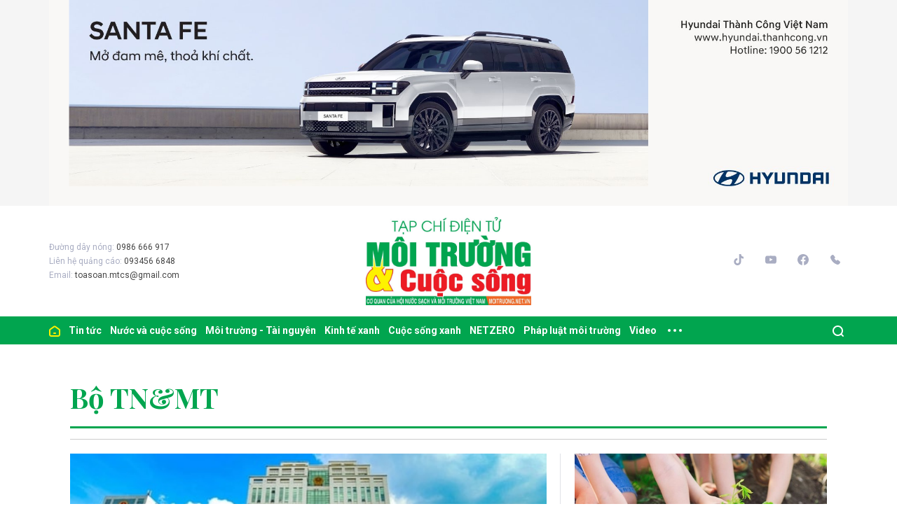

--- FILE ---
content_type: text/html; charset=utf-8
request_url: https://moitruong.net.vn/bo-tn-mt-ptag.html
body_size: 8177
content:
<!DOCTYPE html>
<html xmlns="https://www.w3.org/1999/xhtml" lang="vi">
<head>
    <meta name="MobileOptimized" content="device-width" />
    <meta content="width=device-width, initial-scale=1.0, maximum-scale=1.0, user-scalable=0" name="viewport" />
    <title>Tin tức, h&#236;nh ảnh, video clip mới nhất về Bộ TN&amp;MT</title>
    <link rel="shortcut icon" href="https://mtcs.1cdn.vn/assets/images/favicon.ico" />
    <meta http-equiv="Content-Type" content="text/html;charset=UTF-8">
    <meta name="author" content="moitruong.net.vn">
    <meta http-equiv="X-UA-Compatible" content="IE=edge,chrome=1" />
    <meta name="HandheldFriendly" content="true" />
    <meta name="viewport" content="width=device-width, initial-scale=1,maximum-scale=1,user-scalable=no" />
        <meta name="robots" content="noodp,index,follow" />
    <meta name="keywords" content="bo tn mt" />
    <meta name="description" content="[VIDEO] Bộ TN&amp;MT ban h&#224;nh Bộ chỉ số đ&#225;nh gi&#225; kết quả bảo vệ m&#244;i trường của c&#225;c tỉnh, TP trực thuộc TƯ" />
    <meta property="fb:pages" content="" />
        <link rel="canonical" href="https://moitruong.net.vn/bo-tn-mt-ptag.html" />
            <meta property="og:title" content="Tin tức, h&#236;nh ảnh, video clip mới nhất về Bộ TN&amp;MT">
            <meta property="og:description" content="[VIDEO] Bộ TN&amp;MT ban h&#224;nh Bộ chỉ số đ&#225;nh gi&#225; kết quả bảo vệ m&#244;i trường của c&#225;c tỉnh, TP trực thuộc TƯ" />
            <meta property="og:image" content="https://mtcs.1cdn.vn/2025/02/13/1-1.jpg" />
            <meta property="og:url" content="https://moitruong.net.vn/bo-tn-mt-ptag.html" />
            <meta property="og:site_name" content="tin tức moitruong.net.vn" />
    <meta property="og:type" content="website" />
    <meta property="og:locale" itemprop="inLanguage" content="vi_VN" />
    <meta property="fb:admins" content="" />
    <meta property="fb:app_id" content="" />
    <meta property="datetimenow" content="1/18/2026 10:06:01 AM" />

    <link href="https://mtcs.1cdn.vn/assets/css/style.min.20032025.css?t=20220725-2" rel="stylesheet" />
    <link href="https://mtcs.1cdn.vn/assets/css/custom.css?t=20221122" rel="stylesheet" />


    

    <script async src="https://www.googletagmanager.com/gtag/js?id=G-P51M2HRLJG"></script>
    <script>
        window.dataLayer = window.dataLayer || [];
        function gtag() { dataLayer.push(arguments); }
        gtag('js', new Date());
        gtag('config', 'G-P51M2HRLJG');
    </script>
    <script src="/script/oneAds.js"></script>
    <style>
        .b-grid__img img {
            object-fit: cover;
        }
    </style>
</head>
<body class="">


    <div class="l-nav">
        <div class="c-header-banner">
            <div class="container">
                <div class="c-banner">
                    <div class="c-banner-item is-custom-size">
                        <div class="c-banner-item__inner">
                            <div class="c-banner-item__box">
                                <div class="oneads" id="zone-3"><script type="text/javascript">try { if (typeof (Top_Banner) != "undefined" && Top_Banner !== null) { Top_Banner.show(); } else { document.getElementById("zone-3").remove(); } } catch (e) { }</script></div>
                            </div>
                        </div>
                    </div>
                </div>
            </div>

        </div>

        <div class="c-nav-inner">
            <div class="c-nav-inner__height"></div>
            <div class="c-header">
                <div class="container">
                    <div class="c-header-inner">
                        <button class="c-menu-expand js-menu-expand" type="button"><span></span></button>
                        <div class="c-header-inner__left">
                            <div class="b-maincontent">
    <p>
        Đường dây nóng:
        <span>0986 666 917</span>
    </p>
    <p>
        Liên hệ quảng cáo:
        <span>093456 6848</span>
    </p>
    <p>
        Email:
        <span><a href="/cdn-cgi/l/email-protection" class="__cf_email__" data-cfemail="65110a04160a040b4b08110616250208040c094b060a08">[email&#160;protected]</a></span>
    </p>
</div>
                        </div>
                        <div class="c-header-inner__center onecms-logo">
                                <div class="c-logo">
                                    <a href="/">
                                        <img src="https://mtcs.1cdn.vn/assets/images/logo_tren.jpg" alt="logo">
                                    </a>
                                </div>
                        </div>
                        <div class="c-header-inner__right">
                            <div class="c-menu-top">
                                <ul>
                                    <li><a href="#"><i class="icon20-phone-black"></i></a></li>
                                    <li><a href="#"><i class="icon20-email-black"></i></a></li>
                                    <li><a class="js-search-expand" href="#"><i class="icon20-search-black"></i></a></li>
                                </ul>
                            </div>
                            <div class="c-head-social">
                                <ul>
    <li><a target="_blank" href="https://vt.tiktok.com/ZSdwKED4x/"><i class="icon16-tiktok"></i></a></li>
    <li><a target="_blank" href="https://www.youtube.com/channel/UC537R-PVDSpbhF0gZEksIjQ"><i class="icon16-youtube"></i></a></li>
    <li><a target="_blank" href="https://www.facebook.com/moitruongvacuocsong"><i class="icon16-facebook-circle"></i></a></li>
    <li><a href="tel:02422432847"><i class="icon16-phone"></i></a></li>
</ul>
                            </div>
                            <div class="c-weather onecms__weather"></div>
                            <div class="c-search-wrapper">
                                <div class="c-search">
                                    <div class="c-search__inner">
                                        <input id="txt-keyword" class="form-control" type="text" name="" placeholder="Tìm kiếm">
                                        <button class="c-search__btn btnSearch" type="submit"><i class="icon20-search"></i></button>
                                        <button class="c-search__close js-search-close" type="button"><i class="icon12-close"></i></button>
                                    </div>
                                </div>
                            </div>
                        </div>
                    </div>
                </div>

            </div>

        </div>

        <div class="c-menu-outer">
            <div class="container">
                <div class="c-menu static-page-content" data-api-url="/api/static-page-content" data-view="normal">
                    <ul>
    <li><a data-FName="home" href="/"><i class="icon16-home"></i></a></li>

        <li class="c-menu-child">
            <a data-FName="tin-tuc" href="https://moitruong.net.vn/tin-tuc">Tin tức</a>
            <div class="c-dropdown-menu">
                <ul>
                        <li><a data-FName="tin-tuc" href="https://moitruong.net.vn/tin-tuc/tin-trong-nuoc">Tin trong nước</a></li>
                        <li><a data-FName="tin-tuc" href="https://moitruong.net.vn/tin-tuc/tin-quoc-te">Tin Quốc tế</a></li>
                        <li><a data-FName="tin-tuc" href="https://moitruong.net.vn/tin-tuc/tin-hoat-dong-hoi">Tin hoạt động Hội</a></li>
                        <li><a data-FName="tin-tuc" href="https://moitruong.net.vn/tin-tuc/van-de-hom-nay">Vấn đề h&#244;m nay</a></li>
                        <li><a data-FName="tin-tuc" href="https://moitruong.net.vn/tin-tuc/bien-doi-khi-hau">Biến đổi kh&#237; hậu</a></li>
                </ul>
            </div>
        </li>
        <li class="c-menu-child">
            <a data-FName="nuoc-va-cuoc-song" href="https://moitruong.net.vn/nuoc-va-cuoc-song">Nước v&#224; cuộc sống</a>
            <div class="c-dropdown-menu">
                <ul>
                        <li><a data-FName="nuoc-va-cuoc-song" href="https://moitruong.net.vn/nuoc-va-cuoc-song/tai-nguyen-nuoc">T&#224;i nguy&#234;n nước</a></li>
                        <li><a data-FName="nuoc-va-cuoc-song" href="https://moitruong.net.vn/nuoc-va-cuoc-song/an-ninh-nguon-nuoc">An ninh nguồn nước</a></li>
                        <li><a data-FName="nuoc-va-cuoc-song" href="https://moitruong.net.vn/nuoc-va-cuoc-song/nuoc-va-doi-song">Nước v&#224; Đời sống</a></li>
                        <li><a data-FName="nuoc-va-cuoc-song" href="https://moitruong.net.vn/nuoc-va-cuoc-song/cong-nghe-xu-ly-nuoc">C&#244;ng nghệ xử l&#253; nước</a></li>
                </ul>
            </div>
        </li>
        <li class="c-menu-child">
            <a data-FName="moi-truong-tai-nguyen" href="https://moitruong.net.vn/moi-truong-tai-nguyen">M&#244;i trường - T&#224;i nguy&#234;n</a>
            <div class="c-dropdown-menu">
                <ul>
                        <li><a data-FName="moi-truong-tai-nguyen" href="https://moitruong.net.vn/moi-truong-tai-nguyen/bao-ve-moi-truong">Bảo vệ m&#244;i trường</a></li>
                        <li><a data-FName="moi-truong-tai-nguyen" href="https://moitruong.net.vn/moi-truong-tai-nguyen/tai-nguyen-va-phat-trien">T&#224;i nguy&#234;n v&#224; ph&#225;t triển</a></li>
                        <li><a data-FName="moi-truong-tai-nguyen" href="https://moitruong.net.vn/moi-truong-tai-nguyen/o-nhiem-moi-truong">&#212; nhiễm m&#244;i trường</a></li>
                        <li><a data-FName="moi-truong-tai-nguyen" href="https://moitruong.net.vn/moi-truong-tai-nguyen/da-dang-sinh-hoc">Đa dạng sinh học</a></li>
                </ul>
            </div>
        </li>
        <li class="c-menu-child">
            <a data-FName="kinh-te-xanh" href="https://moitruong.net.vn/kinh-te-xanh">Kinh tế xanh</a>
            <div class="c-dropdown-menu">
                <ul>
                        <li><a data-FName="kinh-te-xanh" href="https://moitruong.net.vn/kinh-te-xanh/kinh-te-tuan-hoan">Kinh tế tuần ho&#224;n</a></li>
                        <li><a data-FName="kinh-te-xanh" href="https://moitruong.net.vn/kinh-te-xanh/chuyen-doi-xanh">Chuyển đổi xanh</a></li>
                        <li><a data-FName="kinh-te-xanh" href="https://moitruong.net.vn/kinh-te-xanh/tai-chinh-xanh">T&#224;i ch&#237;nh xanh</a></li>
                        <li><a data-FName="kinh-te-xanh" href="https://moitruong.net.vn/kinh-te-xanh/doanh-nghiep-xanh">Doanh nghiệp xanh</a></li>
                        <li><a data-FName="kinh-te-xanh" href="https://moitruong.net.vn/kinh-te-xanh/san-pham-xanh">Sản phẩm xanh</a></li>
                </ul>
            </div>
        </li>
        <li class="c-menu-child">
            <a data-FName="cuoc-song-xanh" href="https://moitruong.net.vn/cuoc-song-xanh">Cuộc sống xanh</a>
            <div class="c-dropdown-menu">
                <ul>
                        <li><a data-FName="cuoc-song-xanh" href="https://moitruong.net.vn/cuoc-song-xanh/cong-dong-xanh">Cộng đồng xanh</a></li>
                        <li><a data-FName="cuoc-song-xanh" href="https://moitruong.net.vn/cuoc-song-xanh/do-thi-xanh">Đ&#244; thị xanh</a></li>
                        <li><a data-FName="cuoc-song-xanh" href="https://moitruong.net.vn/cuoc-song-xanh/guong-sang-moi-truong">Gương s&#225;ng m&#244;i trường</a></li>
                        <li><a data-FName="cuoc-song-xanh" href="https://moitruong.net.vn/cuoc-song-xanh/phat-trien-xanh">Ph&#225;t triển xanh</a></li>
                </ul>
            </div>
        </li>
        <li class="c-menu-child">
            <a data-FName="netzero" href="https://moitruong.net.vn/netzero">NETZERO</a>
            <div class="c-dropdown-menu">
                <ul>
                </ul>
            </div>
        </li>
        <li class="c-menu-child">
            <a data-FName="phap-luat-moi-truong" href="https://moitruong.net.vn/phap-luat-moi-truong">Ph&#225;p luật m&#244;i trường</a>
            <div class="c-dropdown-menu">
                <ul>
                        <li><a data-FName="phap-luat-moi-truong" href="https://moitruong.net.vn/phap-luat-moi-truong/van-ban-chinh-sach">Văn bản, ch&#237;nh s&#225;ch</a></li>
                        <li><a data-FName="phap-luat-moi-truong" href="https://moitruong.net.vn/phap-luat-moi-truong/ban-doc-va-moi-truong">Bạn đọc v&#224; M&#244;i trường</a></li>
                </ul>
            </div>
        </li>
        <li class="c-menu-child">
            <a data-FName="video" href="https://moitruong.net.vn/video">Video</a>
            <div class="c-dropdown-menu">
                <ul>
                        <li><a data-FName="video" href="https://moitruong.net.vn/video/tieu-diem-moi-truong">Ti&#234;u điểm m&#244;i trường</a></li>
                        <li><a data-FName="video" href="https://moitruong.net.vn/video/talkshow">Talkshow</a></li>
                        <li><a data-FName="video" href="https://moitruong.net.vn/video/goc-nhin-tuan-qua">G&#243;c nh&#236;n tuần qua</a></li>
                        <li><a data-FName="video" href="https://moitruong.net.vn/video/phong-su">Ph&#243;ng sự</a></li>
                        <li><a data-FName="video" href="https://moitruong.net.vn/video/toa-dam">Tọa đ&#224;m</a></li>
                        <li><a data-FName="video" href="https://moitruong.net.vn/video/viet-nam-xanh">Việt Nam xanh</a></li>
                        <li><a data-FName="video" href="https://moitruong.net.vn/video/du-bao-thoi-tiet">Dự b&#225;o thời tiết</a></li>
                </ul>
            </div>
        </li>
    <li class="c-menu-more js-menu-more2"><span class="dot dot1"></span><span class="dot dot2"></span><span class="dot dot3"></span></li>
    <li class="c-search-more js-search-expand2"><a href="javascript:;"><i class="icon20-search-white"></i></a></li>
</ul>
                    
                </div>
            </div>

        </div>

        <div class="c-mega-menu">
            <button class="c-mega-menu__close js-mega-close" type="button"><span></span></button>
            <div class="container">
                <div class="c-category-flex">
                    <div class="c-search-wrapper">
                        <div class="c-search">
                            <div class="c-search__inner">
                                <input class="form-control" type="text" name="" placeholder="Tìm kiếm">
                                <button class="c-search__btn" type="submit"><i class="icon20-search"></i></button>
                            </div>
                        </div>
                    </div>

                </div>
            </div>

        </div>

    </div>

    

<!--Content page part-->
<div class="l-content is-padding-top-none">
    <div class="container is-medium">
        <div class="c-cat-list">
            <h1 class="c-cat-list__current">Bộ TN&amp;MT</h1>
        </div>
        <!-- c-cat-list-->
        <div class="c-head-list">
            <div class="c-head-list__left">
                <div class="c-template-grid">
                        <div class="b-grid">
                            <div class="b-grid__img"><a href="https://moitruong.net.vn/video-bo-tn-mt-ban-hanh-bo-chi-so-danh-gia-ket-qua-bao-ve-moi-truong-cua-cac-tinh-tp-truc-thuoc-tu-80938.html"><img src="https://mtcs.1cdn.vn/thumbs/540x360/2025/02/13/1-1.jpg" alt="[VIDEO] Bộ TN&amp;MT ban h&#224;nh Bộ chỉ số đ&#225;nh gi&#225; kết quả bảo vệ m&#244;i trường của c&#225;c tỉnh, TP trực thuộc TƯ" title="[VIDEO] Bộ TN&amp;MT ban h&#224;nh Bộ chỉ số đ&#225;nh gi&#225; kết quả bảo vệ m&#244;i trường của c&#225;c tỉnh, TP trực thuộc TƯ" /></a></div>
                            <div class="b-grid__content">
                                <div class="b-grid__row">
                                    <h2 class="b-grid__title"><a href="https://moitruong.net.vn/video-bo-tn-mt-ban-hanh-bo-chi-so-danh-gia-ket-qua-bao-ve-moi-truong-cua-cac-tinh-tp-truc-thuoc-tu-80938.html">[VIDEO] Bộ TN&amp;MT ban h&#224;nh Bộ chỉ số đ&#225;nh gi&#225; kết quả bảo vệ m&#244;i trường của c&#225;c tỉnh, TP trực thuộc TƯ</a></h2>
                                </div>
                                <div class="b-grid__row b-grid__desc">Mới đ&#226;y, Bộ TN&amp;MT đ&#227; ban h&#224;nh Bộ chỉ số đ&#225;nh gi&#225; kết quả bảo vệ m&#244;i trường của c&#225;c tỉnh, th&#224;nh phố trực thuộc Trung ương theo Quyết định số 383/QĐ-BTNMT.</div>
                                <div class="b-grid__row h-show-mobile"><a class="b-grid__cat" href="https://moitruong.net.vn/video/viet-nam-xanh">Việt Nam xanh</a></div>
                            </div>
                        </div><!-- b-grid -->
                </div>
                <!--end c-template-grid-->
            </div>
            <!--end c-head-list__left-->
            <div class="c-head-list__right">
                <div class="c-template-grid is-bottom-line is-sapo-mobile">
                    <ul>
                            <li>
                                <div class="b-grid">
                                    <div class="b-grid__row h-show-mobile">
                                        <div class="b-grid__title"><a href="https://moitruong.net.vn/bo-tn-mt-ban-hanh-bo-chi-so-danh-gia-ket-qua-bao-ve-moi-truong-cua-cac-tinh-thanh-pho-truc-thuoc-trung-uong-80856.html">Bộ TN&amp;MT ban h&#224;nh Bộ chỉ số đ&#225;nh gi&#225; kết quả bảo vệ m&#244;i trường của c&#225;c tỉnh, th&#224;nh phố trực thuộc Trung ương</a></div>
                                    </div>
                                    <div class="b-grid__img"><a href="https://moitruong.net.vn/bo-tn-mt-ban-hanh-bo-chi-so-danh-gia-ket-qua-bao-ve-moi-truong-cua-cac-tinh-thanh-pho-truc-thuoc-trung-uong-80856.html"><img src="https://mtcs.1cdn.vn/thumbs/540x360/2025/02/12/moi-truong.png" alt="Bộ TN&amp;MT ban h&#224;nh Bộ chỉ số đ&#225;nh gi&#225; kết quả bảo vệ m&#244;i trường của c&#225;c tỉnh, th&#224;nh phố trực thuộc Trung ương" title="Bộ TN&amp;MT ban h&#224;nh Bộ chỉ số đ&#225;nh gi&#225; kết quả bảo vệ m&#244;i trường của c&#225;c tỉnh, th&#224;nh phố trực thuộc Trung ương" /></a></div>
                                    <div class="b-grid__content">
                                        <div class="b-grid__row h-show-pc">
                                            <h3 class="b-grid__title"><a href="https://moitruong.net.vn/bo-tn-mt-ban-hanh-bo-chi-so-danh-gia-ket-qua-bao-ve-moi-truong-cua-cac-tinh-thanh-pho-truc-thuoc-trung-uong-80856.html">Bộ TN&amp;MT ban h&#224;nh Bộ chỉ số đ&#225;nh gi&#225; kết quả bảo vệ m&#244;i trường của c&#225;c tỉnh, th&#224;nh phố trực thuộc Trung ương</a></h3>
                                        </div>
                                        <div class="b-grid__row b-grid__desc">Mới đ&#226;y, Bộ TN&amp;MT đ&#227; ban h&#224;nh Bộ chỉ số đ&#225;nh gi&#225; kết quả bảo vệ m&#244;i trường của c&#225;c tỉnh, th&#224;nh phố trực thuộc Trung ương theo Quyết định số 383/QĐ-BTNMT.</div>
                                        <div class="b-grid__row h-show-mobile"><a class="b-grid__cat" href="https://moitruong.net.vn/moi-truong-tai-nguyen">M&#244;i trường - T&#224;i nguy&#234;n</a></div>
                                    </div>
                                </div>
                            </li>
                            <li>
                                <div class="b-grid">
                                    <div class="b-grid__row h-show-mobile">
                                        <div class="b-grid__title"><a href="https://moitruong.net.vn/bo-tn-mt-phat-dong-tet-trong-cay-tai-rung-ngap-man-cua-tinh-thai-binh-80709.html">Bộ TN&amp;MT ph&#225;t động Tết trồng c&#226;y tại rừng ngập mặn của tỉnh Th&#225;i B&#236;nh</a></div>
                                    </div>
                                    <div class="b-grid__img"><a href="https://moitruong.net.vn/bo-tn-mt-phat-dong-tet-trong-cay-tai-rung-ngap-man-cua-tinh-thai-binh-80709.html"><img src="https://mtcs.1cdn.vn/thumbs/540x360/2025/02/05/trong-cay-1.jpg" alt="Bộ TN&amp;MT ph&#225;t động Tết trồng c&#226;y tại rừng ngập mặn của tỉnh Th&#225;i B&#236;nh" title="Bộ TN&amp;MT ph&#225;t động Tết trồng c&#226;y tại rừng ngập mặn của tỉnh Th&#225;i B&#236;nh" /></a></div>
                                    <div class="b-grid__content">
                                        <div class="b-grid__row h-show-pc">
                                            <h3 class="b-grid__title"><a href="https://moitruong.net.vn/bo-tn-mt-phat-dong-tet-trong-cay-tai-rung-ngap-man-cua-tinh-thai-binh-80709.html">Bộ TN&amp;MT ph&#225;t động Tết trồng c&#226;y tại rừng ngập mặn của tỉnh Th&#225;i B&#236;nh</a></h3>
                                        </div>
                                        <div class="b-grid__row b-grid__desc">S&#225;ng ng&#224;y 4/2, tại Khu Bảo tồn thi&#234;n nhi&#234;n đất ngập nước Th&#225;i Thụy (Th&#225;i Thụy, Th&#225;i B&#236;nh), Bộ TN&amp;MT đ&#227; phối hợp với UBND tỉnh Th&#225;i B&#236;nh tổ chức Lễ ph&#225;t động “Tết trồng c&#226;y đời đời nhớ ơn B&#225;c Hồ” v&#224; hưởng ứng Ng&#224;y Đất ngập nước thế giới năm 2025.</div>
                                        <div class="b-grid__row h-show-mobile"><a class="b-grid__cat" href="https://moitruong.net.vn/moi-truong-tai-nguyen/tai-nguyen-va-phat-trien">T&#224;i nguy&#234;n v&#224; ph&#225;t triển</a></div>
                                    </div>
                                </div>
                            </li>
                    </ul>
                </div>
                <!--end c-template-grid-->
            </div>
            <!--end c-head-list__right-->
            <div class="c-head-list__bottom">
                <div class="c-template-grid is-bottom-line is-sapo-mobile is-col-4-pc">
                    <ul>
                            <li>
                                <div class="b-grid">
                                    <div class="b-grid__row h-show-mobile">
                                        <div class="b-grid__title"><a href="https://moitruong.net.vn/video-cong-bo-kich-ban-nguon-nuoc-tren-6-luu-vuc-song-80510.html">[VIDEO] C&#244;ng bố kịch bản nguồn nước tr&#234;n 6 lưu vực s&#244;ng</a></div>
                                    </div>
                                    <div class="b-grid__img"><a href="https://moitruong.net.vn/video-cong-bo-kich-ban-nguon-nuoc-tren-6-luu-vuc-song-80510.html"><img src="https://mtcs.1cdn.vn/thumbs/540x360/2025/01/21/2-2.jpg" alt="[VIDEO] C&#244;ng bố kịch bản nguồn nước tr&#234;n 6 lưu vực s&#244;ng" title="[VIDEO] C&#244;ng bố kịch bản nguồn nước tr&#234;n 6 lưu vực s&#244;ng" /></a></div>
                                    <div class="b-grid__content">
                                        <div class="b-grid__row h-show-pc">
                                            <h3 class="b-grid__title"><a href="https://moitruong.net.vn/video-cong-bo-kich-ban-nguon-nuoc-tren-6-luu-vuc-song-80510.html">[VIDEO] C&#244;ng bố kịch bản nguồn nước tr&#234;n 6 lưu vực s&#244;ng</a></h3>
                                        </div>
                                        <div class="b-grid__row b-grid__desc">Bộ TN&amp;MT mới đ&#226;y đ&#227; c&#244;ng bố kịch bản nguồn nước lần đầu tr&#234;n 6 lưu vực s&#244;ng (Bằng Giang-Kỳ C&#249;ng; M&#227;; Hương; S&#234; San; Sr&#234;p&#244;k; Đồng Nai).</div>
                                        <div class="b-grid__row h-show-mobile"><a class="b-grid__cat" href="https://moitruong.net.vn/video/viet-nam-xanh">Việt Nam xanh</a></div>
                                    </div>
                                </div>
                            </li>
                            <li>
                                <div class="b-grid">
                                    <div class="b-grid__row h-show-mobile">
                                        <div class="b-grid__title"><a href="https://moitruong.net.vn/bo-tn-mt-bo-cap-nuoc-la-can-thiet-nhung-chua-the-lam-hoi-sinh-song-to-lich-80439.html">Bộ TN&amp;MT: Bổ cập nước l&#224; cần thiết nhưng chưa thể l&#224;m &quot;hồi sinh&quot; s&#244;ng T&#244; Lịch</a></div>
                                    </div>
                                    <div class="b-grid__img"><a href="https://moitruong.net.vn/bo-tn-mt-bo-cap-nuoc-la-can-thiet-nhung-chua-the-lam-hoi-sinh-song-to-lich-80439.html"><img src="https://mtcs.1cdn.vn/thumbs/540x360/2025/01/16/song-to-lich.jpeg" alt="Bộ TN&amp;MT: Bổ cập nước l&#224; cần thiết nhưng chưa thể l&#224;m &quot;hồi sinh&quot; s&#244;ng T&#244; Lịch" title="Bộ TN&amp;MT: Bổ cập nước l&#224; cần thiết nhưng chưa thể l&#224;m &quot;hồi sinh&quot; s&#244;ng T&#244; Lịch" /></a></div>
                                    <div class="b-grid__content">
                                        <div class="b-grid__row h-show-pc">
                                            <h3 class="b-grid__title"><a href="https://moitruong.net.vn/bo-tn-mt-bo-cap-nuoc-la-can-thiet-nhung-chua-the-lam-hoi-sinh-song-to-lich-80439.html">Bộ TN&amp;MT: Bổ cập nước l&#224; cần thiết nhưng chưa thể l&#224;m &quot;hồi sinh&quot; s&#244;ng T&#244; Lịch</a></h3>
                                        </div>
                                        <div class="b-grid__row b-grid__desc">Theo Bộ T&#224;i Nguy&#234;n v&#224; M&#244;i trường (TN&amp;MT), phương &#225;n hồi sinh s&#244;ng T&#244; Lịch m&#224; UBND TP H&#224; Nội đưa ra l&#224; cần thiết v&#224; cấp b&#225;ch, tuy nhi&#234;n giải ph&#225;p của UBND th&#224;nh phố H&#224; Nội chưa giải quyết được vấn đề phục hồi d&#242;ng chảy, l&#224;m sống lại d&#242;ng s&#244;ng.</div>
                                        <div class="b-grid__row h-show-mobile"><a class="b-grid__cat" href="https://moitruong.net.vn/nuoc-va-cuoc-song">Nước v&#224; cuộc sống</a></div>
                                    </div>
                                </div>
                            </li>
                            <li>
                                <div class="b-grid">
                                    <div class="b-grid__row h-show-mobile">
                                        <div class="b-grid__title"><a href="https://moitruong.net.vn/video-bo-tn-mt-ban-hanh-ke-hoach-giam-sat-viec-thuc-hien-chinh-sach-phap-luat-ve-bao-ve-moi-truong-80425.html">[VIDEO] Bộ TN&amp;MT ban h&#224;nh kế hoạch gi&#225;m s&#225;t việc thực hiện ch&#237;nh s&#225;ch, ph&#225;p luật về bảo vệ m&#244;i trường</a></div>
                                    </div>
                                    <div class="b-grid__img"><a href="https://moitruong.net.vn/video-bo-tn-mt-ban-hanh-ke-hoach-giam-sat-viec-thuc-hien-chinh-sach-phap-luat-ve-bao-ve-moi-truong-80425.html"><img src="https://mtcs.1cdn.vn/thumbs/540x360/2025/01/16/1-1.jpg" alt="[VIDEO] Bộ TN&amp;MT ban h&#224;nh kế hoạch gi&#225;m s&#225;t việc thực hiện ch&#237;nh s&#225;ch, ph&#225;p luật về bảo vệ m&#244;i trường" title="[VIDEO] Bộ TN&amp;MT ban h&#224;nh kế hoạch gi&#225;m s&#225;t việc thực hiện ch&#237;nh s&#225;ch, ph&#225;p luật về bảo vệ m&#244;i trường" /></a></div>
                                    <div class="b-grid__content">
                                        <div class="b-grid__row h-show-pc">
                                            <h3 class="b-grid__title"><a href="https://moitruong.net.vn/video-bo-tn-mt-ban-hanh-ke-hoach-giam-sat-viec-thuc-hien-chinh-sach-phap-luat-ve-bao-ve-moi-truong-80425.html">[VIDEO] Bộ TN&amp;MT ban h&#224;nh kế hoạch gi&#225;m s&#225;t việc thực hiện ch&#237;nh s&#225;ch, ph&#225;p luật về bảo vệ m&#244;i trường</a></h3>
                                        </div>
                                        <div class="b-grid__row b-grid__desc">Bộ TN&amp;MT ban h&#224;nh Kế hoạch triển khai c&#225;c nhiệm vụ thực hiện c&#244;ng t&#225;c gi&#225;m s&#225;t tối cao của Quốc hội Kh&#243;a XV về “Việc thực hiện ch&#237;nh s&#225;ch, ph&#225;p luật về bảo vệ m&#244;i trường kể từ khi Luật Bảo vệ m&#244;i trường năm 2020 c&#243; hiệu lực thi h&#224;nh”.</div>
                                        <div class="b-grid__row h-show-mobile"><a class="b-grid__cat" href="https://moitruong.net.vn/video/viet-nam-xanh">Việt Nam xanh</a></div>
                                    </div>
                                </div>
                            </li>
                            <li>
                                <div class="b-grid">
                                    <div class="b-grid__row h-show-mobile">
                                        <div class="b-grid__title"><a href="https://moitruong.net.vn/bo-tn-mt-tham-dinh-danh-gia-tru-luong-mo-nuoc-khoang-va-mo-khoang-san-tai-4-dia-phuong-80373.html">Bộ TN&amp;MT thẩm định đ&#225;nh gi&#225; trữ lượng mỏ nước kho&#225;ng v&#224; mỏ kho&#225;ng sản tại 4 địa phương</a></div>
                                    </div>
                                    <div class="b-grid__img"><a href="https://moitruong.net.vn/bo-tn-mt-tham-dinh-danh-gia-tru-luong-mo-nuoc-khoang-va-mo-khoang-san-tai-4-dia-phuong-80373.html"><img src="https://mtcs.1cdn.vn/thumbs/540x360/2025/01/14/capture(1).png" alt="Bộ TN&amp;MT thẩm định đ&#225;nh gi&#225; trữ lượng mỏ nước kho&#225;ng v&#224; mỏ kho&#225;ng sản tại 4 địa phương" title="Bộ TN&amp;MT thẩm định đ&#225;nh gi&#225; trữ lượng mỏ nước kho&#225;ng v&#224; mỏ kho&#225;ng sản tại 4 địa phương" /></a></div>
                                    <div class="b-grid__content">
                                        <div class="b-grid__row h-show-pc">
                                            <h3 class="b-grid__title"><a href="https://moitruong.net.vn/bo-tn-mt-tham-dinh-danh-gia-tru-luong-mo-nuoc-khoang-va-mo-khoang-san-tai-4-dia-phuong-80373.html">Bộ TN&amp;MT thẩm định đ&#225;nh gi&#225; trữ lượng mỏ nước kho&#225;ng v&#224; mỏ kho&#225;ng sản tại 4 địa phương</a></h3>
                                        </div>
                                        <div class="b-grid__row b-grid__desc">Ng&#224;y 13/1, tại H&#224; Nội, Thứ trưởng Trần Qu&#253; Ki&#234;n đ&#227; chủ tr&#236; cuộc họp Hội đồng đ&#225;nh gi&#225; trữ lượng kho&#225;ng sản quốc gia để đ&#225;nh gi&#225;, xem x&#233;t ph&#234; duyệt trữ lượng kho&#225;ng sản đối với c&#225;c mỏ nước kho&#225;ng v&#224; 4 mỏ kho&#225;ng sản tại 4 địa phương: Th&#225;i Nguy&#234;n, Ho&#224; B&#236;nh, Bắc Kạn, L&#224;o Cai.</div>
                                        <div class="b-grid__row h-show-mobile"><a class="b-grid__cat" href="https://moitruong.net.vn/moi-truong-tai-nguyen/tai-nguyen-va-phat-trien">T&#224;i nguy&#234;n v&#224; ph&#225;t triển</a></div>
                                    </div>
                                </div>
                            </li>
                    </ul>
                </div>
                <!--end c-template-grid-->
            </div>
            <!--end c-head-list__bottom-->
        </div>
        <!--end c-head-list-->
        <!--end c-box-->
        <div class="l-content-flex">
            <div class="l-main is-margin-bottom-mobile">
                <div class="c-box">
                    <div class="c-box__title">
                        
                    </div>
                    <div class="c-box__content">
                        <div class="c-template-grid is-list-pc is-bottom-line is-last-line is-sapo-mobile">
                            <ul class="loadAjax">
                                    <li class="loadArticle" pid="80353">
                                        <div class="b-grid">
                                            <div class="b-grid__row h-show-mobile">
                                                <div class="b-grid__title"><a href="https://moitruong.net.vn/bo-tn-mt-ban-hanh-ke-hoach-giam-sat-viec-thuc-hien-chinh-sach-phap-luat-ve-bao-ve-moi-truong-80353.html">Bộ TN&amp;MT ban h&#224;nh kế hoạch gi&#225;m s&#225;t việc thực hiện ch&#237;nh s&#225;ch, ph&#225;p luật về bảo vệ m&#244;i trường</a></div>
                                            </div>
                                            <div class="b-grid__img"><a href="https://moitruong.net.vn/bo-tn-mt-ban-hanh-ke-hoach-giam-sat-viec-thuc-hien-chinh-sach-phap-luat-ve-bao-ve-moi-truong-80353.html"><img src="https://mtcs.1cdn.vn/thumbs/540x360/2025/01/13/capture(1).png" alt="Bộ TN&amp;MT ban h&#224;nh kế hoạch gi&#225;m s&#225;t việc thực hiện ch&#237;nh s&#225;ch, ph&#225;p luật về bảo vệ m&#244;i trường" title="Bộ TN&amp;MT ban h&#224;nh kế hoạch gi&#225;m s&#225;t việc thực hiện ch&#237;nh s&#225;ch, ph&#225;p luật về bảo vệ m&#244;i trường" /></a></div>
                                            <div class="b-grid__content">
                                                <div class="b-grid__row h-show-pc">
                                                    <h3 class="b-grid__title"><a href="https://moitruong.net.vn/bo-tn-mt-ban-hanh-ke-hoach-giam-sat-viec-thuc-hien-chinh-sach-phap-luat-ve-bao-ve-moi-truong-80353.html">Bộ TN&amp;MT ban h&#224;nh kế hoạch gi&#225;m s&#225;t việc thực hiện ch&#237;nh s&#225;ch, ph&#225;p luật về bảo vệ m&#244;i trường</a></h3><span class="b-grid__time">10:30 13/01/2025</span>
                                                </div>
                                                <div class="b-grid__row b-grid__desc">Bộ TN&amp;MT ban h&#224;nh Kế hoạch triển khai c&#225;c nhiệm vụ thực hiện c&#244;ng t&#225;c gi&#225;m s&#225;t tối cao của Quốc hội Kh&#243;a XV về “Việc thực hiện ch&#237;nh s&#225;ch, ph&#225;p luật về bảo vệ m&#244;i trường kể từ khi Luật Bảo vệ m&#244;i trường năm 2020 c&#243; hiệu lực thi h&#224;nh”.</div>
                                                <div class="b-grid__row h-show-mobile"><a class="b-grid__cat" href="https://moitruong.net.vn/phap-luat-moi-truong/van-ban-chinh-sach">Văn bản, ch&#237;nh s&#225;ch</a></div>
                                            </div>
                                        </div>
                                    </li>
                                    <li class="loadArticle" pid="80345">
                                        <div class="b-grid">
                                            <div class="b-grid__row h-show-mobile">
                                                <div class="b-grid__title"><a href="https://moitruong.net.vn/video-cong-bo-bao-cao-hien-trang-moi-truong-quoc-gia-nam-2023-80345.html">[VIDEO] C&#244;ng bố B&#225;o c&#225;o hiện trạng m&#244;i trường quốc gia năm 2023</a></div>
                                            </div>
                                            <div class="b-grid__img"><a href="https://moitruong.net.vn/video-cong-bo-bao-cao-hien-trang-moi-truong-quoc-gia-nam-2023-80345.html"><img src="https://mtcs.1cdn.vn/thumbs/540x360/2025/01/11/2-2.jpg" alt="[VIDEO] C&#244;ng bố B&#225;o c&#225;o hiện trạng m&#244;i trường quốc gia năm 2023" title="[VIDEO] C&#244;ng bố B&#225;o c&#225;o hiện trạng m&#244;i trường quốc gia năm 2023" /></a></div>
                                            <div class="b-grid__content">
                                                <div class="b-grid__row h-show-pc">
                                                    <h3 class="b-grid__title"><a href="https://moitruong.net.vn/video-cong-bo-bao-cao-hien-trang-moi-truong-quoc-gia-nam-2023-80345.html">[VIDEO] C&#244;ng bố B&#225;o c&#225;o hiện trạng m&#244;i trường quốc gia năm 2023</a></h3><span class="b-grid__time">10:43 12/01/2025</span>
                                                </div>
                                                <div class="b-grid__row b-grid__desc">Mới đ&#226;y, Bộ TN&amp;MT đ&#227; c&#244;ng bố B&#225;o c&#225;o hiện trạng m&#244;i trường quốc gia năm 2023 với chủ đề “M&#244;i trường n&#244;ng th&#244;n - Thực trạng v&#224; giải ph&#225;p”.</div>
                                                <div class="b-grid__row h-show-mobile"><a class="b-grid__cat" href="https://moitruong.net.vn/video/tieu-diem-moi-truong">Ti&#234;u điểm m&#244;i trường</a></div>
                                            </div>
                                        </div>
                                    </li>
                                    <li class="loadArticle" pid="80271">
                                        <div class="b-grid">
                                            <div class="b-grid__row h-show-mobile">
                                                <div class="b-grid__title"><a href="https://moitruong.net.vn/cong-bo-bao-cao-hien-trang-moi-truong-quoc-gia-nam-2023-80271.html">C&#244;ng bố B&#225;o c&#225;o hiện trạng m&#244;i trường quốc gia năm 2023</a></div>
                                            </div>
                                            <div class="b-grid__img"><a href="https://moitruong.net.vn/cong-bo-bao-cao-hien-trang-moi-truong-quoc-gia-nam-2023-80271.html"><img src="https://mtcs.1cdn.vn/thumbs/540x360/2025/01/08/bao-ve-moi-truong_1.jpg" alt="C&#244;ng bố B&#225;o c&#225;o hiện trạng m&#244;i trường quốc gia năm 2023" title="C&#244;ng bố B&#225;o c&#225;o hiện trạng m&#244;i trường quốc gia năm 2023" /></a></div>
                                            <div class="b-grid__content">
                                                <div class="b-grid__row h-show-pc">
                                                    <h3 class="b-grid__title"><a href="https://moitruong.net.vn/cong-bo-bao-cao-hien-trang-moi-truong-quoc-gia-nam-2023-80271.html">C&#244;ng bố B&#225;o c&#225;o hiện trạng m&#244;i trường quốc gia năm 2023</a></h3><span class="b-grid__time">20:00 08/01/2025</span>
                                                </div>
                                                <div class="b-grid__row b-grid__desc">Mới đ&#226;y, Bộ TN&amp;MT đ&#227; c&#244;ng bố B&#225;o c&#225;o hiện trạng m&#244;i trường quốc gia năm 2023 với chủ đề “M&#244;i trường n&#244;ng th&#244;n - Thực trạng v&#224; giải ph&#225;p”.</div>
                                                <div class="b-grid__row h-show-mobile"><a class="b-grid__cat" href="https://moitruong.net.vn/moi-truong-tai-nguyen">M&#244;i trường - T&#224;i nguy&#234;n</a></div>
                                            </div>
                                        </div>
                                    </li>
                            </ul>
                            <div class="loading_img" style="display: none;">
                                <div class="timeline-wrapper">
                                    <div class="timeline-item">
                                        <div class="animated-background">
                                            <div class="background-masker header-top"></div>
                                            <div class="background-masker header-left"></div>
                                            <div class="background-masker header-right"></div>
                                            <div class="background-masker header-bottom"></div>
                                            <div class="background-masker header-2-left"></div>
                                            <div class="background-masker header-2-right"></div>
                                            <div class="background-masker header-2-bottom"></div>
                                            <div class="background-masker meta-left"></div>
                                            <div class="background-masker meta-right"></div>
                                            <div class="background-masker meta-bottom"></div>
                                            <div class="background-masker description-left"></div>
                                            <div class="background-masker description-right"></div>
                                            <div class="background-masker description-bottom"></div>
                                            <div class="background-masker description-2-left"></div>
                                            <div class="background-masker description-2-right"></div>
                                            <div class="background-masker description-2-bottom"></div>
                                            <div class="background-masker description-3-left"></div>
                                            <div class="background-masker description-3-right"></div>
                                            <div class="background-masker description-3-bottom"></div>
                                        </div>
                                    </div>
                                </div> <div class="timeline-wrapper">
                                    <div class="timeline-item">
                                        <div class="animated-background">
                                            <div class="background-masker header-top"></div>
                                            <div class="background-masker header-left"></div>
                                            <div class="background-masker header-right"></div>
                                            <div class="background-masker header-bottom"></div>
                                            <div class="background-masker header-2-left"></div>
                                            <div class="background-masker header-2-right"></div>
                                            <div class="background-masker header-2-bottom"></div>
                                            <div class="background-masker meta-left"></div>
                                            <div class="background-masker meta-right"></div>
                                            <div class="background-masker meta-bottom"></div>
                                            <div class="background-masker description-left"></div>
                                            <div class="background-masker description-right"></div>
                                            <div class="background-masker description-bottom"></div>
                                            <div class="background-masker description-2-left"></div>
                                            <div class="background-masker description-2-right"></div>
                                            <div class="background-masker description-2-bottom"></div>
                                            <div class="background-masker description-3-left"></div>
                                            <div class="background-masker description-3-right"></div>
                                            <div class="background-masker description-3-bottom"></div>
                                        </div>
                                    </div>
                                </div>
                            </div>
                        </div>
                        <!--end c-template-grid-->
                        <div class="c-more" id="load_more"><a href="javascript:;">Xem thêm</a></div>
                    </div>
                    <!--end c-box__content-->
                </div>
                <!--end c-box-->
            </div>
            <!--end l-main-->
            <div class="l-sidebar">
                <div class="c-widget h-show-pc">
                    <div class="c-widget__content">
                        <div class="c-banner-item is-300x250">
                            <div class="c-banner-item__inner">
                                <div class="c-banner-item__box get__html">
                                    
                                </div>
                            </div>
                        </div>
                    </div>
                </div>
                <div class="c-widget h-show-pc">
                    <div class="c-widget__content">
                        <div class="c-banner-item is-300x250">
                            <div class="c-banner-item__inner">
                                
                            </div>
                        </div>
                    </div>
                </div>
                <!--end c-box-->
                <div class="c-widget h-show-pc">
                    <div class="c-widget__content">
                        <div class="c-banner-item is-300x600">
                            
                        </div>
                    </div>
                </div>
                <!--end c-widget-->
            </div>
            <!--end l-sidebar-->
        </div>
        <!--end l-content-flex-->
    </div>
    <!--end container-->
</div>
<!--end l-content-->

    


    <div class="l-footer">
        
<div class="container">
    <div class="c-footer-main">
        <div class="c-footer-menu">
            <ul>
                    <li>
                        <a href="https://moitruong.net.vn/tin-tuc">Tin tức</a>
                        <ul>
                                <li><a href="https://moitruong.net.vn/tin-tuc/tin-trong-nuoc">Tin trong nước</a></li>
                                <li><a href="https://moitruong.net.vn/tin-tuc/tin-quoc-te">Tin Quốc tế</a></li>
                                <li><a href="https://moitruong.net.vn/tin-tuc/tin-hoat-dong-hoi">Tin hoạt động Hội</a></li>
                                <li><a href="https://moitruong.net.vn/tin-tuc/van-de-hom-nay">Vấn đề h&#244;m nay</a></li>
                                <li><a href="https://moitruong.net.vn/tin-tuc/bien-doi-khi-hau">Biến đổi kh&#237; hậu</a></li>
                        </ul>
                    </li>
                    <li>
                        <a href="https://moitruong.net.vn/nuoc-va-cuoc-song">Nước v&#224; cuộc sống</a>
                        <ul>
                                <li><a href="https://moitruong.net.vn/nuoc-va-cuoc-song/tai-nguyen-nuoc">T&#224;i nguy&#234;n nước</a></li>
                                <li><a href="https://moitruong.net.vn/nuoc-va-cuoc-song/an-ninh-nguon-nuoc">An ninh nguồn nước</a></li>
                                <li><a href="https://moitruong.net.vn/nuoc-va-cuoc-song/nuoc-va-doi-song">Nước v&#224; Đời sống</a></li>
                                <li><a href="https://moitruong.net.vn/nuoc-va-cuoc-song/cong-nghe-xu-ly-nuoc">C&#244;ng nghệ xử l&#253; nước</a></li>
                        </ul>
                    </li>
                    <li>
                        <a href="https://moitruong.net.vn/moi-truong-tai-nguyen">M&#244;i trường - T&#224;i nguy&#234;n</a>
                        <ul>
                                <li><a href="https://moitruong.net.vn/moi-truong-tai-nguyen/bao-ve-moi-truong">Bảo vệ m&#244;i trường</a></li>
                                <li><a href="https://moitruong.net.vn/moi-truong-tai-nguyen/tai-nguyen-va-phat-trien">T&#224;i nguy&#234;n v&#224; ph&#225;t triển</a></li>
                                <li><a href="https://moitruong.net.vn/moi-truong-tai-nguyen/o-nhiem-moi-truong">&#212; nhiễm m&#244;i trường</a></li>
                                <li><a href="https://moitruong.net.vn/moi-truong-tai-nguyen/da-dang-sinh-hoc">Đa dạng sinh học</a></li>
                        </ul>
                    </li>
                    <li>
                        <a href="https://moitruong.net.vn/kinh-te-xanh">Kinh tế xanh</a>
                        <ul>
                                <li><a href="https://moitruong.net.vn/kinh-te-xanh/kinh-te-tuan-hoan">Kinh tế tuần ho&#224;n</a></li>
                                <li><a href="https://moitruong.net.vn/kinh-te-xanh/chuyen-doi-xanh">Chuyển đổi xanh</a></li>
                                <li><a href="https://moitruong.net.vn/kinh-te-xanh/tai-chinh-xanh">T&#224;i ch&#237;nh xanh</a></li>
                                <li><a href="https://moitruong.net.vn/kinh-te-xanh/doanh-nghiep-xanh">Doanh nghiệp xanh</a></li>
                                <li><a href="https://moitruong.net.vn/kinh-te-xanh/san-pham-xanh">Sản phẩm xanh</a></li>
                        </ul>
                    </li>
                    <li>
                        <a href="https://moitruong.net.vn/cuoc-song-xanh">Cuộc sống xanh</a>
                        <ul>
                                <li><a href="https://moitruong.net.vn/cuoc-song-xanh/cong-dong-xanh">Cộng đồng xanh</a></li>
                                <li><a href="https://moitruong.net.vn/cuoc-song-xanh/do-thi-xanh">Đ&#244; thị xanh</a></li>
                                <li><a href="https://moitruong.net.vn/cuoc-song-xanh/guong-sang-moi-truong">Gương s&#225;ng m&#244;i trường</a></li>
                                <li><a href="https://moitruong.net.vn/cuoc-song-xanh/phat-trien-xanh">Ph&#225;t triển xanh</a></li>
                        </ul>
                    </li>
                    <li>
                        <a href="https://moitruong.net.vn/netzero">NETZERO</a>
                        <ul>
                        </ul>
                    </li>
                    <li>
                        <a href="https://moitruong.net.vn/phap-luat-moi-truong">Ph&#225;p luật m&#244;i trường</a>
                        <ul>
                                <li><a href="https://moitruong.net.vn/phap-luat-moi-truong/van-ban-chinh-sach">Văn bản, ch&#237;nh s&#225;ch</a></li>
                                <li><a href="https://moitruong.net.vn/phap-luat-moi-truong/ban-doc-va-moi-truong">Bạn đọc v&#224; M&#244;i trường</a></li>
                        </ul>
                    </li>
                    <li>
                        <a href="https://moitruong.net.vn/emagazines">Emagazines</a>
                        <ul>
                        </ul>
                    </li>
                    <li>
                        <a href="https://moitruong.net.vn/infographics">Infographics</a>
                        <ul>
                        </ul>
                    </li>
                    <li>
                        <a href="https://moitruong.net.vn/video">Video</a>
                        <ul>
                                <li><a href="https://moitruong.net.vn/video/tieu-diem-moi-truong">Ti&#234;u điểm m&#244;i trường</a></li>
                                <li><a href="https://moitruong.net.vn/video/talkshow">Talkshow</a></li>
                                <li><a href="https://moitruong.net.vn/video/goc-nhin-tuan-qua">G&#243;c nh&#236;n tuần qua</a></li>
                                <li><a href="https://moitruong.net.vn/video/phong-su">Ph&#243;ng sự</a></li>
                                <li><a href="https://moitruong.net.vn/video/toa-dam">Tọa đ&#224;m</a></li>
                                <li><a href="https://moitruong.net.vn/video/viet-nam-xanh">Việt Nam xanh</a></li>
                                <li><a href="https://moitruong.net.vn/video/du-bao-thoi-tiet">Dự b&#225;o thời tiết</a></li>
                        </ul>
                    </li>
                    <li>
                        <a href="https://moitruong.net.vn/thong-tin-can-biet">Th&#244;ng tin cần biết</a>
                        <ul>
                        </ul>
                    </li>
            </ul>
        </div>
    </div>

    <div class="c-footer-bottom">
        <div class="c-footer-bottom__col is-col-1">
            <div class="c-footer-logo">
                <a href="/">
                    <img src="https://mtcs.1cdn.vn/assets/images/logo_duoi.jpg?t=20220803-2" alt="logo">
                </a>
            </div>
            <div class="b-maincontent">
                <p>
                    Đường dây nóng:
                    <b>0986 666 917</b>
                </p>
                <p>
                    Liên hệ quảng cáo:
                    <b>093456 6848</b>
                </p>
            </div>
        </div>
        <div class="c-footer-bottom__col is-col-2">
            <div class="b-maincontent">
                <p>Cơ quan chủ quản: Trung ương Hội Nước sạch và Môi trường Việt Nam.</p>
                <p>
                    Giấy phép hoạt động Tạp chí điện tử số 39/GP-BTTTT; Cấp ngày 20/01/2025
                </p>
                <p>
                    Tổng Biên Tập:
                    <b style="color: #01A54F">Nguyễn Văn Toàn</b>
                </p><br>
                <p>Tạp chí điện tử Môi trường và Cuộc sống</p>
                <p>Tòa soạn : P.209, Tòa nhà B3D phố Mạc Thái Tổ, Phường Yên Hòa, TP. Hà Nội</p>
                <p>Điện thoại: 024 22 43 28 47 – Fax: 02462810979 - Email: <a href="/cdn-cgi/l/email-protection" class="__cf_email__" data-cfemail="a5d1cac4d6cac4cb8bc8d1c6d6e5c2c8c4ccc98bc6cac8">[email&#160;protected]</a></p>
            </div>
        </div>
        <div class="c-footer-bottom__col is-col-3">
            <div class="b-maincontent">
                <p><b>Văn phòng đại diện tại Tp. Hồ Chí Minh:</b></p>
                <p>Địa chỉ: Số 3/8A, đường 25A, phường Tân Hưng, TP. Hồ Chí Minh</p>
                <p>Điện thoại: 0912.445.383</p>
                <p>Email: <a href="/cdn-cgi/l/email-protection" class="__cf_email__" data-cfemail="12667d73617d737c3c7f667161627c52757f737b7e3c717d7f">[email&#160;protected]</a></p><br>
                <p><b>Văn phòng đại diện Khu vực Nam Trung Bộ:</b></p>
                <p>Địa chỉ: K08/21 Hàn Mặc Tử, phường Hải Châu, TP. Đà Nẵng</p>
                <p>Điện thoại: 0973.653.083 – 0935015777</p>
                <p>Email: <a href="/cdn-cgi/l/email-protection" class="__cf_email__" data-cfemail="a7d3c8c6d4c8c6c989cad3c4d4c3c9e7c0cac6cecb89c4c8ca">[email&#160;protected]</a></p>
                <p><b>Văn phòng Đại diện Khu vực Bắc Trung Bộ:</b></p>
                <p>Địa chỉ: 202 Lê Lai, phường Hạc Thành, tỉnh Thanh Hóa</p>
                <p>Điện thoại: 0968034359</p>
                <p>Email: <a href="/cdn-cgi/l/email-protection" class="__cf_email__" data-cfemail="ec98838d9f838d82c281988f9f9884ac8b818d8580c28f8381">[email&#160;protected]</a></p>
            </div>
        </div>
    </div>

</div>
        
    </div>

    <div class="c-powered">
        <div class="container">
            (*) Bản quyền thuộc về Tạp chí điện tử Môi trường và Cuộc sống. Cấm sao chép dưới mọi hình thức nếu không có sự chấp thuận bằng văn bản.
        </div>

    </div>
    
    <div class="c-gotop js-gotop"><i class="icon24-angle-top"></i></div>


    <script data-cfasync="false" src="/cdn-cgi/scripts/5c5dd728/cloudflare-static/email-decode.min.js"></script><script src="https://mtcs.1cdn.vn/assets/js/jquery-3.4.1.min.js"></script>
    <script src="https://mtcs.1cdn.vn/assets/js/all.min.js?t=20220725-2"></script>
    <script src="https://mtcs.1cdn.vn/assets/js/custom.17122025.js?t=202601DD1006"></script>

    <script>
        let ___id1cdn_js = document.createElement('script');
        ___id1cdn_js.src = 'https://id.1cdn.vn/js?id=O-XGxGhkEWyg';
        ___id1cdn_js.async = true;
        document.body.appendChild(___id1cdn_js);
    </script>




    
    <script>
        if (window.location.href !== 'https://moitruong.net.vn/bo-tn-mt-ptag.html') {
            window.location = 'https://moitruong.net.vn/bo-tn-mt-ptag.html';
        }
    </script>
    <script type="text/javascript">
        var WebControl = WebControl || {};
        WebControl.loadmore_params = () => ({ type: 'search', keyword: 'Bộ TN&amp;MT', publisherId: $('.loadArticle:last').attr('pid'), channelId: 0, eventId: 0 });
        $(document).ready(function () {
            WebControl.initChannelPage();
        })
    </script>
    <script type="application/ld+json">
        {
        "@context": "http://schema.org",
        "@type": "BreadcrumbList",
        "itemListElement": [
        {
        "@type": "ListItem",
        "position": 1,
        "item": {
        "@id": "https://moitruong.net.vn",
        "name": "Trang chủ"
        }
        },{
        "@type": "ListItem",
        "position": 2,
        "item": {
        "@id": "https://moitruong.net.vn/bo-tn-mt-ptag.html",
        "name": "BỘ TN&amp;MT"
        }
        }
        ]
        }
    </script>

<script defer src="https://static.cloudflareinsights.com/beacon.min.js/vcd15cbe7772f49c399c6a5babf22c1241717689176015" integrity="sha512-ZpsOmlRQV6y907TI0dKBHq9Md29nnaEIPlkf84rnaERnq6zvWvPUqr2ft8M1aS28oN72PdrCzSjY4U6VaAw1EQ==" data-cf-beacon='{"version":"2024.11.0","token":"17ff26060797418c85210c8e14226e85","r":1,"server_timing":{"name":{"cfCacheStatus":true,"cfEdge":true,"cfExtPri":true,"cfL4":true,"cfOrigin":true,"cfSpeedBrain":true},"location_startswith":null}}' crossorigin="anonymous"></script>
</body>
</html>

--- FILE ---
content_type: text/html; charset=utf-8
request_url: https://id.1cdn.vn/embed?id=XGxGhkEWyg
body_size: -373
content:
<!DOCTYPE html><html><body><script>window.parent&&window.parent.postMessage&&window.parent.postMessage("db3835e9-2a65-48a1-8737-969db6c93b97","https://moitruong.net.vn");</script></body></html>